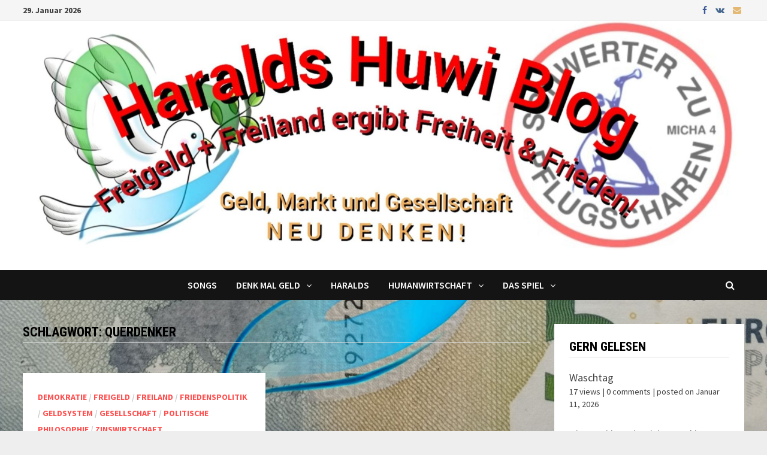

--- FILE ---
content_type: text/html; charset=UTF-8
request_url: http://haralds.bplaced.net/tag/querdenker/
body_size: 25377
content:
<!doctype html>
<html lang="de-DE">
<head>
	<meta charset="UTF-8">
	<meta name="viewport" content="width=device-width, initial-scale=1">
	<link rel="profile" href="https://gmpg.org/xfn/11">

	<title>Querdenker &#8211; Haralds</title>
<meta name='robots' content='max-image-preview:large' />
<link rel='dns-prefetch' href='//fonts.googleapis.com' />
<link rel="alternate" type="application/rss+xml" title="Haralds &raquo; Feed" href="http://haralds.bplaced.net/feed/" />
<link rel="alternate" type="application/rss+xml" title="Haralds &raquo; Kommentar-Feed" href="http://haralds.bplaced.net/comments/feed/" />
<link rel="alternate" type="application/rss+xml" title="Haralds &raquo; Querdenker Schlagwort-Feed" href="http://haralds.bplaced.net/tag/querdenker/feed/" />
<script type="text/javascript">
window._wpemojiSettings = {"baseUrl":"https:\/\/s.w.org\/images\/core\/emoji\/14.0.0\/72x72\/","ext":".png","svgUrl":"https:\/\/s.w.org\/images\/core\/emoji\/14.0.0\/svg\/","svgExt":".svg","source":{"concatemoji":"http:\/\/haralds.bplaced.net\/wp-includes\/js\/wp-emoji-release.min.js?ver=6.2"}};
/*! This file is auto-generated */
!function(e,a,t){var n,r,o,i=a.createElement("canvas"),p=i.getContext&&i.getContext("2d");function s(e,t){p.clearRect(0,0,i.width,i.height),p.fillText(e,0,0);e=i.toDataURL();return p.clearRect(0,0,i.width,i.height),p.fillText(t,0,0),e===i.toDataURL()}function c(e){var t=a.createElement("script");t.src=e,t.defer=t.type="text/javascript",a.getElementsByTagName("head")[0].appendChild(t)}for(o=Array("flag","emoji"),t.supports={everything:!0,everythingExceptFlag:!0},r=0;r<o.length;r++)t.supports[o[r]]=function(e){if(p&&p.fillText)switch(p.textBaseline="top",p.font="600 32px Arial",e){case"flag":return s("\ud83c\udff3\ufe0f\u200d\u26a7\ufe0f","\ud83c\udff3\ufe0f\u200b\u26a7\ufe0f")?!1:!s("\ud83c\uddfa\ud83c\uddf3","\ud83c\uddfa\u200b\ud83c\uddf3")&&!s("\ud83c\udff4\udb40\udc67\udb40\udc62\udb40\udc65\udb40\udc6e\udb40\udc67\udb40\udc7f","\ud83c\udff4\u200b\udb40\udc67\u200b\udb40\udc62\u200b\udb40\udc65\u200b\udb40\udc6e\u200b\udb40\udc67\u200b\udb40\udc7f");case"emoji":return!s("\ud83e\udef1\ud83c\udffb\u200d\ud83e\udef2\ud83c\udfff","\ud83e\udef1\ud83c\udffb\u200b\ud83e\udef2\ud83c\udfff")}return!1}(o[r]),t.supports.everything=t.supports.everything&&t.supports[o[r]],"flag"!==o[r]&&(t.supports.everythingExceptFlag=t.supports.everythingExceptFlag&&t.supports[o[r]]);t.supports.everythingExceptFlag=t.supports.everythingExceptFlag&&!t.supports.flag,t.DOMReady=!1,t.readyCallback=function(){t.DOMReady=!0},t.supports.everything||(n=function(){t.readyCallback()},a.addEventListener?(a.addEventListener("DOMContentLoaded",n,!1),e.addEventListener("load",n,!1)):(e.attachEvent("onload",n),a.attachEvent("onreadystatechange",function(){"complete"===a.readyState&&t.readyCallback()})),(e=t.source||{}).concatemoji?c(e.concatemoji):e.wpemoji&&e.twemoji&&(c(e.twemoji),c(e.wpemoji)))}(window,document,window._wpemojiSettings);
</script>
<style type="text/css">
img.wp-smiley,
img.emoji {
	display: inline !important;
	border: none !important;
	box-shadow: none !important;
	height: 1em !important;
	width: 1em !important;
	margin: 0 0.07em !important;
	vertical-align: -0.1em !important;
	background: none !important;
	padding: 0 !important;
}
</style>
	<link rel='stylesheet' id='fttb-style-css' href='http://haralds.bplaced.net/wp-content/plugins/float-to-top-button/css/float-to-top-button.min.css?ver=2.3.3' type='text/css' media='all' />
<link rel='stylesheet' id='wp-block-library-css' href='http://haralds.bplaced.net/wp-includes/css/dist/block-library/style.min.css?ver=6.2' type='text/css' media='all' />
<style id='wp-block-library-theme-inline-css' type='text/css'>
.wp-block-audio figcaption{color:#555;font-size:13px;text-align:center}.is-dark-theme .wp-block-audio figcaption{color:hsla(0,0%,100%,.65)}.wp-block-audio{margin:0 0 1em}.wp-block-code{border:1px solid #ccc;border-radius:4px;font-family:Menlo,Consolas,monaco,monospace;padding:.8em 1em}.wp-block-embed figcaption{color:#555;font-size:13px;text-align:center}.is-dark-theme .wp-block-embed figcaption{color:hsla(0,0%,100%,.65)}.wp-block-embed{margin:0 0 1em}.blocks-gallery-caption{color:#555;font-size:13px;text-align:center}.is-dark-theme .blocks-gallery-caption{color:hsla(0,0%,100%,.65)}.wp-block-image figcaption{color:#555;font-size:13px;text-align:center}.is-dark-theme .wp-block-image figcaption{color:hsla(0,0%,100%,.65)}.wp-block-image{margin:0 0 1em}.wp-block-pullquote{border-bottom:4px solid;border-top:4px solid;color:currentColor;margin-bottom:1.75em}.wp-block-pullquote cite,.wp-block-pullquote footer,.wp-block-pullquote__citation{color:currentColor;font-size:.8125em;font-style:normal;text-transform:uppercase}.wp-block-quote{border-left:.25em solid;margin:0 0 1.75em;padding-left:1em}.wp-block-quote cite,.wp-block-quote footer{color:currentColor;font-size:.8125em;font-style:normal;position:relative}.wp-block-quote.has-text-align-right{border-left:none;border-right:.25em solid;padding-left:0;padding-right:1em}.wp-block-quote.has-text-align-center{border:none;padding-left:0}.wp-block-quote.is-large,.wp-block-quote.is-style-large,.wp-block-quote.is-style-plain{border:none}.wp-block-search .wp-block-search__label{font-weight:700}.wp-block-search__button{border:1px solid #ccc;padding:.375em .625em}:where(.wp-block-group.has-background){padding:1.25em 2.375em}.wp-block-separator.has-css-opacity{opacity:.4}.wp-block-separator{border:none;border-bottom:2px solid;margin-left:auto;margin-right:auto}.wp-block-separator.has-alpha-channel-opacity{opacity:1}.wp-block-separator:not(.is-style-wide):not(.is-style-dots){width:100px}.wp-block-separator.has-background:not(.is-style-dots){border-bottom:none;height:1px}.wp-block-separator.has-background:not(.is-style-wide):not(.is-style-dots){height:2px}.wp-block-table{margin:0 0 1em}.wp-block-table td,.wp-block-table th{word-break:normal}.wp-block-table figcaption{color:#555;font-size:13px;text-align:center}.is-dark-theme .wp-block-table figcaption{color:hsla(0,0%,100%,.65)}.wp-block-video figcaption{color:#555;font-size:13px;text-align:center}.is-dark-theme .wp-block-video figcaption{color:hsla(0,0%,100%,.65)}.wp-block-video{margin:0 0 1em}.wp-block-template-part.has-background{margin-bottom:0;margin-top:0;padding:1.25em 2.375em}
</style>
<link rel='stylesheet' id='coblocks-frontend-css' href='http://haralds.bplaced.net/wp-content/plugins/coblocks/dist/style-coblocks-1.css?ver=3.0.3' type='text/css' media='all' />
<link rel='stylesheet' id='coblocks-extensions-css' href='http://haralds.bplaced.net/wp-content/plugins/coblocks/dist/style-coblocks-extensions.css?ver=3.0.3' type='text/css' media='all' />
<link rel='stylesheet' id='classic-theme-styles-css' href='http://haralds.bplaced.net/wp-includes/css/classic-themes.min.css?ver=6.2' type='text/css' media='all' />
<style id='global-styles-inline-css' type='text/css'>
body{--wp--preset--color--black: #000000;--wp--preset--color--cyan-bluish-gray: #abb8c3;--wp--preset--color--white: #ffffff;--wp--preset--color--pale-pink: #f78da7;--wp--preset--color--vivid-red: #cf2e2e;--wp--preset--color--luminous-vivid-orange: #ff6900;--wp--preset--color--luminous-vivid-amber: #fcb900;--wp--preset--color--light-green-cyan: #7bdcb5;--wp--preset--color--vivid-green-cyan: #00d084;--wp--preset--color--pale-cyan-blue: #8ed1fc;--wp--preset--color--vivid-cyan-blue: #0693e3;--wp--preset--color--vivid-purple: #9b51e0;--wp--preset--gradient--vivid-cyan-blue-to-vivid-purple: linear-gradient(135deg,rgba(6,147,227,1) 0%,rgb(155,81,224) 100%);--wp--preset--gradient--light-green-cyan-to-vivid-green-cyan: linear-gradient(135deg,rgb(122,220,180) 0%,rgb(0,208,130) 100%);--wp--preset--gradient--luminous-vivid-amber-to-luminous-vivid-orange: linear-gradient(135deg,rgba(252,185,0,1) 0%,rgba(255,105,0,1) 100%);--wp--preset--gradient--luminous-vivid-orange-to-vivid-red: linear-gradient(135deg,rgba(255,105,0,1) 0%,rgb(207,46,46) 100%);--wp--preset--gradient--very-light-gray-to-cyan-bluish-gray: linear-gradient(135deg,rgb(238,238,238) 0%,rgb(169,184,195) 100%);--wp--preset--gradient--cool-to-warm-spectrum: linear-gradient(135deg,rgb(74,234,220) 0%,rgb(151,120,209) 20%,rgb(207,42,186) 40%,rgb(238,44,130) 60%,rgb(251,105,98) 80%,rgb(254,248,76) 100%);--wp--preset--gradient--blush-light-purple: linear-gradient(135deg,rgb(255,206,236) 0%,rgb(152,150,240) 100%);--wp--preset--gradient--blush-bordeaux: linear-gradient(135deg,rgb(254,205,165) 0%,rgb(254,45,45) 50%,rgb(107,0,62) 100%);--wp--preset--gradient--luminous-dusk: linear-gradient(135deg,rgb(255,203,112) 0%,rgb(199,81,192) 50%,rgb(65,88,208) 100%);--wp--preset--gradient--pale-ocean: linear-gradient(135deg,rgb(255,245,203) 0%,rgb(182,227,212) 50%,rgb(51,167,181) 100%);--wp--preset--gradient--electric-grass: linear-gradient(135deg,rgb(202,248,128) 0%,rgb(113,206,126) 100%);--wp--preset--gradient--midnight: linear-gradient(135deg,rgb(2,3,129) 0%,rgb(40,116,252) 100%);--wp--preset--duotone--dark-grayscale: url('#wp-duotone-dark-grayscale');--wp--preset--duotone--grayscale: url('#wp-duotone-grayscale');--wp--preset--duotone--purple-yellow: url('#wp-duotone-purple-yellow');--wp--preset--duotone--blue-red: url('#wp-duotone-blue-red');--wp--preset--duotone--midnight: url('#wp-duotone-midnight');--wp--preset--duotone--magenta-yellow: url('#wp-duotone-magenta-yellow');--wp--preset--duotone--purple-green: url('#wp-duotone-purple-green');--wp--preset--duotone--blue-orange: url('#wp-duotone-blue-orange');--wp--preset--font-size--small: 13px;--wp--preset--font-size--medium: 20px;--wp--preset--font-size--large: 36px;--wp--preset--font-size--x-large: 42px;--wp--preset--spacing--20: 0.44rem;--wp--preset--spacing--30: 0.67rem;--wp--preset--spacing--40: 1rem;--wp--preset--spacing--50: 1.5rem;--wp--preset--spacing--60: 2.25rem;--wp--preset--spacing--70: 3.38rem;--wp--preset--spacing--80: 5.06rem;--wp--preset--shadow--natural: 6px 6px 9px rgba(0, 0, 0, 0.2);--wp--preset--shadow--deep: 12px 12px 50px rgba(0, 0, 0, 0.4);--wp--preset--shadow--sharp: 6px 6px 0px rgba(0, 0, 0, 0.2);--wp--preset--shadow--outlined: 6px 6px 0px -3px rgba(255, 255, 255, 1), 6px 6px rgba(0, 0, 0, 1);--wp--preset--shadow--crisp: 6px 6px 0px rgba(0, 0, 0, 1);}:where(.is-layout-flex){gap: 0.5em;}body .is-layout-flow > .alignleft{float: left;margin-inline-start: 0;margin-inline-end: 2em;}body .is-layout-flow > .alignright{float: right;margin-inline-start: 2em;margin-inline-end: 0;}body .is-layout-flow > .aligncenter{margin-left: auto !important;margin-right: auto !important;}body .is-layout-constrained > .alignleft{float: left;margin-inline-start: 0;margin-inline-end: 2em;}body .is-layout-constrained > .alignright{float: right;margin-inline-start: 2em;margin-inline-end: 0;}body .is-layout-constrained > .aligncenter{margin-left: auto !important;margin-right: auto !important;}body .is-layout-constrained > :where(:not(.alignleft):not(.alignright):not(.alignfull)){max-width: var(--wp--style--global--content-size);margin-left: auto !important;margin-right: auto !important;}body .is-layout-constrained > .alignwide{max-width: var(--wp--style--global--wide-size);}body .is-layout-flex{display: flex;}body .is-layout-flex{flex-wrap: wrap;align-items: center;}body .is-layout-flex > *{margin: 0;}:where(.wp-block-columns.is-layout-flex){gap: 2em;}.has-black-color{color: var(--wp--preset--color--black) !important;}.has-cyan-bluish-gray-color{color: var(--wp--preset--color--cyan-bluish-gray) !important;}.has-white-color{color: var(--wp--preset--color--white) !important;}.has-pale-pink-color{color: var(--wp--preset--color--pale-pink) !important;}.has-vivid-red-color{color: var(--wp--preset--color--vivid-red) !important;}.has-luminous-vivid-orange-color{color: var(--wp--preset--color--luminous-vivid-orange) !important;}.has-luminous-vivid-amber-color{color: var(--wp--preset--color--luminous-vivid-amber) !important;}.has-light-green-cyan-color{color: var(--wp--preset--color--light-green-cyan) !important;}.has-vivid-green-cyan-color{color: var(--wp--preset--color--vivid-green-cyan) !important;}.has-pale-cyan-blue-color{color: var(--wp--preset--color--pale-cyan-blue) !important;}.has-vivid-cyan-blue-color{color: var(--wp--preset--color--vivid-cyan-blue) !important;}.has-vivid-purple-color{color: var(--wp--preset--color--vivid-purple) !important;}.has-black-background-color{background-color: var(--wp--preset--color--black) !important;}.has-cyan-bluish-gray-background-color{background-color: var(--wp--preset--color--cyan-bluish-gray) !important;}.has-white-background-color{background-color: var(--wp--preset--color--white) !important;}.has-pale-pink-background-color{background-color: var(--wp--preset--color--pale-pink) !important;}.has-vivid-red-background-color{background-color: var(--wp--preset--color--vivid-red) !important;}.has-luminous-vivid-orange-background-color{background-color: var(--wp--preset--color--luminous-vivid-orange) !important;}.has-luminous-vivid-amber-background-color{background-color: var(--wp--preset--color--luminous-vivid-amber) !important;}.has-light-green-cyan-background-color{background-color: var(--wp--preset--color--light-green-cyan) !important;}.has-vivid-green-cyan-background-color{background-color: var(--wp--preset--color--vivid-green-cyan) !important;}.has-pale-cyan-blue-background-color{background-color: var(--wp--preset--color--pale-cyan-blue) !important;}.has-vivid-cyan-blue-background-color{background-color: var(--wp--preset--color--vivid-cyan-blue) !important;}.has-vivid-purple-background-color{background-color: var(--wp--preset--color--vivid-purple) !important;}.has-black-border-color{border-color: var(--wp--preset--color--black) !important;}.has-cyan-bluish-gray-border-color{border-color: var(--wp--preset--color--cyan-bluish-gray) !important;}.has-white-border-color{border-color: var(--wp--preset--color--white) !important;}.has-pale-pink-border-color{border-color: var(--wp--preset--color--pale-pink) !important;}.has-vivid-red-border-color{border-color: var(--wp--preset--color--vivid-red) !important;}.has-luminous-vivid-orange-border-color{border-color: var(--wp--preset--color--luminous-vivid-orange) !important;}.has-luminous-vivid-amber-border-color{border-color: var(--wp--preset--color--luminous-vivid-amber) !important;}.has-light-green-cyan-border-color{border-color: var(--wp--preset--color--light-green-cyan) !important;}.has-vivid-green-cyan-border-color{border-color: var(--wp--preset--color--vivid-green-cyan) !important;}.has-pale-cyan-blue-border-color{border-color: var(--wp--preset--color--pale-cyan-blue) !important;}.has-vivid-cyan-blue-border-color{border-color: var(--wp--preset--color--vivid-cyan-blue) !important;}.has-vivid-purple-border-color{border-color: var(--wp--preset--color--vivid-purple) !important;}.has-vivid-cyan-blue-to-vivid-purple-gradient-background{background: var(--wp--preset--gradient--vivid-cyan-blue-to-vivid-purple) !important;}.has-light-green-cyan-to-vivid-green-cyan-gradient-background{background: var(--wp--preset--gradient--light-green-cyan-to-vivid-green-cyan) !important;}.has-luminous-vivid-amber-to-luminous-vivid-orange-gradient-background{background: var(--wp--preset--gradient--luminous-vivid-amber-to-luminous-vivid-orange) !important;}.has-luminous-vivid-orange-to-vivid-red-gradient-background{background: var(--wp--preset--gradient--luminous-vivid-orange-to-vivid-red) !important;}.has-very-light-gray-to-cyan-bluish-gray-gradient-background{background: var(--wp--preset--gradient--very-light-gray-to-cyan-bluish-gray) !important;}.has-cool-to-warm-spectrum-gradient-background{background: var(--wp--preset--gradient--cool-to-warm-spectrum) !important;}.has-blush-light-purple-gradient-background{background: var(--wp--preset--gradient--blush-light-purple) !important;}.has-blush-bordeaux-gradient-background{background: var(--wp--preset--gradient--blush-bordeaux) !important;}.has-luminous-dusk-gradient-background{background: var(--wp--preset--gradient--luminous-dusk) !important;}.has-pale-ocean-gradient-background{background: var(--wp--preset--gradient--pale-ocean) !important;}.has-electric-grass-gradient-background{background: var(--wp--preset--gradient--electric-grass) !important;}.has-midnight-gradient-background{background: var(--wp--preset--gradient--midnight) !important;}.has-small-font-size{font-size: var(--wp--preset--font-size--small) !important;}.has-medium-font-size{font-size: var(--wp--preset--font-size--medium) !important;}.has-large-font-size{font-size: var(--wp--preset--font-size--large) !important;}.has-x-large-font-size{font-size: var(--wp--preset--font-size--x-large) !important;}
.wp-block-navigation a:where(:not(.wp-element-button)){color: inherit;}
:where(.wp-block-columns.is-layout-flex){gap: 2em;}
.wp-block-pullquote{font-size: 1.5em;line-height: 1.6;}
</style>
<link rel='stylesheet' id='encyclopedia-css' href='http://haralds.bplaced.net/wp-content/plugins/encyclopedia-lexicon-glossary-wiki-dictionary/assets/css/encyclopedia.css?ver=6.2' type='text/css' media='all' />
<link rel='stylesheet' id='encyclopedia-tooltips-css' href='http://haralds.bplaced.net/wp-content/plugins/encyclopedia-lexicon-glossary-wiki-dictionary/assets/css/tooltips.css?ver=6.2' type='text/css' media='all' />
<link rel='stylesheet' id='audioigniter-css' href='http://haralds.bplaced.net/wp-content/plugins/audioigniter/player/build/style.css?ver=2.0.2' type='text/css' media='all' />
<link rel='stylesheet' id='wp-components-css' href='http://haralds.bplaced.net/wp-includes/css/dist/components/style.min.css?ver=6.2' type='text/css' media='all' />
<link rel='stylesheet' id='godaddy-styles-css' href='http://haralds.bplaced.net/wp-content/plugins/coblocks/includes/Dependencies/GoDaddy/Styles/build/latest.css?ver=2.0.2' type='text/css' media='all' />
<link rel='stylesheet' id='wordpress-popular-posts-css-css' href='http://haralds.bplaced.net/wp-content/plugins/wordpress-popular-posts/assets/css/wpp.css?ver=5.0.2' type='text/css' media='all' />
<link rel='stylesheet' id='font-awesome-css' href='http://haralds.bplaced.net/wp-content/themes/bam/assets/css/font-awesome.min.css?ver=4.7.0' type='text/css' media='all' />
<link rel='stylesheet' id='bam-style-css' href='http://haralds.bplaced.net/wp-content/themes/bam/style.css?ver=6.2' type='text/css' media='all' />
<link rel='stylesheet' id='bam-google-fonts-css' href='https://fonts.googleapis.com/css?family=Source+Sans+Pro%3A100%2C200%2C300%2C400%2C500%2C600%2C700%2C800%2C900%2C100i%2C200i%2C300i%2C400i%2C500i%2C600i%2C700i%2C800i%2C900i|Roboto+Condensed%3A100%2C200%2C300%2C400%2C500%2C600%2C700%2C800%2C900%2C100i%2C200i%2C300i%2C400i%2C500i%2C600i%2C700i%2C800i%2C900i%26subset%3Dlatin' type='text/css' media='all' />
<link rel='stylesheet' id='adswscCSS-css' href='http://haralds.bplaced.net/wp-content/plugins/ads-wp-site-count/css/styles.css?ver=6.2' type='text/css' media='all' />
<script type='text/javascript' src='http://haralds.bplaced.net/wp-includes/js/jquery/jquery.min.js?ver=3.6.3' id='jquery-core-js'></script>
<script type='text/javascript' src='http://haralds.bplaced.net/wp-includes/js/jquery/jquery-migrate.min.js?ver=3.4.0' id='jquery-migrate-js'></script>
<script type='text/javascript' id='wpp-js-js-extra'>
/* <![CDATA[ */
var wpp_params = {"sampling_active":"0","sampling_rate":"100","ajax_url":"http:\/\/haralds.bplaced.net\/wp-json\/wordpress-popular-posts\/v1\/popular-posts","ID":"","token":"2d9dd52797","debug":""};
/* ]]> */
</script>
<script type='text/javascript' src='http://haralds.bplaced.net/wp-content/plugins/wordpress-popular-posts/assets/js/wpp-5.0.0.min.js?ver=5.0.2' id='wpp-js-js'></script>
<link rel="https://api.w.org/" href="http://haralds.bplaced.net/wp-json/" /><link rel="alternate" type="application/json" href="http://haralds.bplaced.net/wp-json/wp/v2/tags/226" /><link rel="EditURI" type="application/rsd+xml" title="RSD" href="http://haralds.bplaced.net/xmlrpc.php?rsd" />
<link rel="wlwmanifest" type="application/wlwmanifest+xml" href="http://haralds.bplaced.net/wp-includes/wlwmanifest.xml" />
<meta name="generator" content="WordPress 6.2" />
<!-- Analytics by WP Statistics v14.0.2 - https://wp-statistics.com/ -->
		<style type="text/css">
					.site-title,
			.site-description {
				position: absolute;
				clip: rect(1px, 1px, 1px, 1px);
				display: none;
			}
				</style>
		<style type="text/css" id="custom-background-css">
body.custom-background { background-image: url("http://haralds.bplaced.net/wp-content/uploads/2023/05/Polish_20221015_114611337-1-scaled.jpg"); background-position: left top; background-size: cover; background-repeat: no-repeat; background-attachment: fixed; }
</style>
	<link rel="icon" href="http://haralds.bplaced.net/wp-content/uploads/2023/05/cropped-Huwi-blog-1-32x32.jpg" sizes="32x32" />
<link rel="icon" href="http://haralds.bplaced.net/wp-content/uploads/2023/05/cropped-Huwi-blog-1-192x192.jpg" sizes="192x192" />
<link rel="apple-touch-icon" href="http://haralds.bplaced.net/wp-content/uploads/2023/05/cropped-Huwi-blog-1-180x180.jpg" />
<meta name="msapplication-TileImage" content="http://haralds.bplaced.net/wp-content/uploads/2023/05/cropped-Huwi-blog-1-270x270.jpg" />

		<style type="text/css" id="theme-custom-css">
			/* Color CSS */
                    .page-content a:hover,
                    .entry-content a:hover {
                        color: #00aeef;
                    }
                
                    body.boxed-layout.custom-background,
                    body.boxed-layout {
                        background-color: #dddddd;
                    }
                
                    body.boxed-layout.custom-background.separate-containers,
                    body.boxed-layout.separate-containers {
                        background-color: #dddddd;
                    }
                
                    body.wide-layout.custom-background.separate-containers,
                    body.wide-layout.separate-containers {
                        background-color: #eeeeee;
                    }
                /* Header CSS */
                        .site-header.default-style #site-header-inner {
                            padding-top: 3px;
                        }
                    
                        .site-header.default-style #site-header-inner {
                            padding-bottom: 3px;
                        }		</style>

	</head>

<body class="archive tag tag-querdenker tag-226 custom-background hfeed wide-layout right-sidebar separate-containers">

<svg xmlns="http://www.w3.org/2000/svg" viewBox="0 0 0 0" width="0" height="0" focusable="false" role="none" style="visibility: hidden; position: absolute; left: -9999px; overflow: hidden;" ><defs><filter id="wp-duotone-dark-grayscale"><feColorMatrix color-interpolation-filters="sRGB" type="matrix" values=" .299 .587 .114 0 0 .299 .587 .114 0 0 .299 .587 .114 0 0 .299 .587 .114 0 0 " /><feComponentTransfer color-interpolation-filters="sRGB" ><feFuncR type="table" tableValues="0 0.49803921568627" /><feFuncG type="table" tableValues="0 0.49803921568627" /><feFuncB type="table" tableValues="0 0.49803921568627" /><feFuncA type="table" tableValues="1 1" /></feComponentTransfer><feComposite in2="SourceGraphic" operator="in" /></filter></defs></svg><svg xmlns="http://www.w3.org/2000/svg" viewBox="0 0 0 0" width="0" height="0" focusable="false" role="none" style="visibility: hidden; position: absolute; left: -9999px; overflow: hidden;" ><defs><filter id="wp-duotone-grayscale"><feColorMatrix color-interpolation-filters="sRGB" type="matrix" values=" .299 .587 .114 0 0 .299 .587 .114 0 0 .299 .587 .114 0 0 .299 .587 .114 0 0 " /><feComponentTransfer color-interpolation-filters="sRGB" ><feFuncR type="table" tableValues="0 1" /><feFuncG type="table" tableValues="0 1" /><feFuncB type="table" tableValues="0 1" /><feFuncA type="table" tableValues="1 1" /></feComponentTransfer><feComposite in2="SourceGraphic" operator="in" /></filter></defs></svg><svg xmlns="http://www.w3.org/2000/svg" viewBox="0 0 0 0" width="0" height="0" focusable="false" role="none" style="visibility: hidden; position: absolute; left: -9999px; overflow: hidden;" ><defs><filter id="wp-duotone-purple-yellow"><feColorMatrix color-interpolation-filters="sRGB" type="matrix" values=" .299 .587 .114 0 0 .299 .587 .114 0 0 .299 .587 .114 0 0 .299 .587 .114 0 0 " /><feComponentTransfer color-interpolation-filters="sRGB" ><feFuncR type="table" tableValues="0.54901960784314 0.98823529411765" /><feFuncG type="table" tableValues="0 1" /><feFuncB type="table" tableValues="0.71764705882353 0.25490196078431" /><feFuncA type="table" tableValues="1 1" /></feComponentTransfer><feComposite in2="SourceGraphic" operator="in" /></filter></defs></svg><svg xmlns="http://www.w3.org/2000/svg" viewBox="0 0 0 0" width="0" height="0" focusable="false" role="none" style="visibility: hidden; position: absolute; left: -9999px; overflow: hidden;" ><defs><filter id="wp-duotone-blue-red"><feColorMatrix color-interpolation-filters="sRGB" type="matrix" values=" .299 .587 .114 0 0 .299 .587 .114 0 0 .299 .587 .114 0 0 .299 .587 .114 0 0 " /><feComponentTransfer color-interpolation-filters="sRGB" ><feFuncR type="table" tableValues="0 1" /><feFuncG type="table" tableValues="0 0.27843137254902" /><feFuncB type="table" tableValues="0.5921568627451 0.27843137254902" /><feFuncA type="table" tableValues="1 1" /></feComponentTransfer><feComposite in2="SourceGraphic" operator="in" /></filter></defs></svg><svg xmlns="http://www.w3.org/2000/svg" viewBox="0 0 0 0" width="0" height="0" focusable="false" role="none" style="visibility: hidden; position: absolute; left: -9999px; overflow: hidden;" ><defs><filter id="wp-duotone-midnight"><feColorMatrix color-interpolation-filters="sRGB" type="matrix" values=" .299 .587 .114 0 0 .299 .587 .114 0 0 .299 .587 .114 0 0 .299 .587 .114 0 0 " /><feComponentTransfer color-interpolation-filters="sRGB" ><feFuncR type="table" tableValues="0 0" /><feFuncG type="table" tableValues="0 0.64705882352941" /><feFuncB type="table" tableValues="0 1" /><feFuncA type="table" tableValues="1 1" /></feComponentTransfer><feComposite in2="SourceGraphic" operator="in" /></filter></defs></svg><svg xmlns="http://www.w3.org/2000/svg" viewBox="0 0 0 0" width="0" height="0" focusable="false" role="none" style="visibility: hidden; position: absolute; left: -9999px; overflow: hidden;" ><defs><filter id="wp-duotone-magenta-yellow"><feColorMatrix color-interpolation-filters="sRGB" type="matrix" values=" .299 .587 .114 0 0 .299 .587 .114 0 0 .299 .587 .114 0 0 .299 .587 .114 0 0 " /><feComponentTransfer color-interpolation-filters="sRGB" ><feFuncR type="table" tableValues="0.78039215686275 1" /><feFuncG type="table" tableValues="0 0.94901960784314" /><feFuncB type="table" tableValues="0.35294117647059 0.47058823529412" /><feFuncA type="table" tableValues="1 1" /></feComponentTransfer><feComposite in2="SourceGraphic" operator="in" /></filter></defs></svg><svg xmlns="http://www.w3.org/2000/svg" viewBox="0 0 0 0" width="0" height="0" focusable="false" role="none" style="visibility: hidden; position: absolute; left: -9999px; overflow: hidden;" ><defs><filter id="wp-duotone-purple-green"><feColorMatrix color-interpolation-filters="sRGB" type="matrix" values=" .299 .587 .114 0 0 .299 .587 .114 0 0 .299 .587 .114 0 0 .299 .587 .114 0 0 " /><feComponentTransfer color-interpolation-filters="sRGB" ><feFuncR type="table" tableValues="0.65098039215686 0.40392156862745" /><feFuncG type="table" tableValues="0 1" /><feFuncB type="table" tableValues="0.44705882352941 0.4" /><feFuncA type="table" tableValues="1 1" /></feComponentTransfer><feComposite in2="SourceGraphic" operator="in" /></filter></defs></svg><svg xmlns="http://www.w3.org/2000/svg" viewBox="0 0 0 0" width="0" height="0" focusable="false" role="none" style="visibility: hidden; position: absolute; left: -9999px; overflow: hidden;" ><defs><filter id="wp-duotone-blue-orange"><feColorMatrix color-interpolation-filters="sRGB" type="matrix" values=" .299 .587 .114 0 0 .299 .587 .114 0 0 .299 .587 .114 0 0 .299 .587 .114 0 0 " /><feComponentTransfer color-interpolation-filters="sRGB" ><feFuncR type="table" tableValues="0.098039215686275 1" /><feFuncG type="table" tableValues="0 0.66274509803922" /><feFuncB type="table" tableValues="0.84705882352941 0.41960784313725" /><feFuncA type="table" tableValues="1 1" /></feComponentTransfer><feComposite in2="SourceGraphic" operator="in" /></filter></defs></svg>

<div id="page" class="site">
	<a class="skip-link screen-reader-text" href="#content">Zum Inhalt springen</a>

	
<div id="topbar" class="bam-topbar clearfix">

    <div class="container">

                    <span class="bam-date">29. Januar 2026</span>
        
        
        
<div class="bam-topbar-social colored">

    
        
                    <span class="bam-social-icon">
                                    <a href="https://www.facebook.com/HuwiNews" class="bam-social-link facebook" target="_blank" title="Facebook">
                        <i class="fa fa-facebook"></i>
                    </a>
                            </span>
                
    
        
                
    
        
                
    
        
                
    
        
                
    
        
                
    
        
                
    
        
                
    
        
                    <span class="bam-social-icon">
                                    <a href="https://vk.com/id311088834" class="bam-social-link vk" target="_blank" title="VK">
                        <i class="fa fa-vk"></i>
                    </a>
                            </span>
                
    
        
                
    
        
                
    
        
                
    
        
                
    
        
                
    
        
                
    
        
                
    
        
                
    
        
                    <span class="bam-social-icon">
                                    <a href="mailto:haraldsblog@web.de" class="bam-social-link email" target="_self" title="E-Mail">
                        <i class="fa fa-envelope"></i>
                    </a>
                            </span>
                
    
</div><!-- .bam-social-media -->
    </div>

</div>
	


<header id="masthead" class="site-header default-style">

    
    
<div class="th-header-image clearfix"><a href="http://haralds.bplaced.net/" title="Haralds" rel="home"><img src="http://haralds.bplaced.net/wp-content/uploads/2023/05/cropped-Polish_20230516_163751660-scaled-1.jpg" height="598" width="2000" alt="" /></a></div>
<div id="site-header-inner" class="clearfix container center-logo">

    <div class="site-branding">
    <div class="site-branding-inner">

        
        <div class="site-branding-text">
                            <p class="site-title"><a href="http://haralds.bplaced.net/" rel="home">Haralds</a></p>
                                <p class="site-description">Mensch, Christ, Akrat</p>
                    </div><!-- .site-branding-text -->

    </div><!-- .site-branding-inner -->
</div><!-- .site-branding -->
        
</div><!-- #site-header-inner -->



<nav id="site-navigation" class="main-navigation">

    <div id="site-navigation-inner" class="container align-center show-search">
        
        <div id="primary-menu" class="menu"><ul>
<li class="page_item page-item-23353"><a href="http://haralds.bplaced.net/songs-fuer-humanwirtschaft/">Songs</a></li>
<li class="page_item page-item-21643 page_item_has_children"><a href="http://haralds.bplaced.net/denk-mal-geld/">Denk mal Geld</a>
<ul class='children'>
	<li class="page_item page-item-21683"><a href="http://haralds.bplaced.net/denk-mal-geld/der-plan-2/">Der Plan</a></li>
	<li class="page_item page-item-21685 page_item_has_children"><a href="http://haralds.bplaced.net/denk-mal-geld/die-idee-2/">Die Idee</a>
	<ul class='children'>
		<li class="page_item page-item-21687"><a href="http://haralds.bplaced.net/denk-mal-geld/die-idee-2/das-basiseinkommen/">Das Basiseinkommen</a></li>
		<li class="page_item page-item-21689"><a href="http://haralds.bplaced.net/denk-mal-geld/die-idee-2/denk-mal-geld/">Das Geld</a></li>
		<li class="page_item page-item-21698"><a href="http://haralds.bplaced.net/denk-mal-geld/die-idee-2/der-markt/">Der Markt</a></li>
	</ul>
</li>
</ul>
</li>
<li class="page_item page-item-21641"><a href="http://haralds.bplaced.net/haralds-huwi-blog/">Haralds</a></li>
<li class="page_item page-item-21645 page_item_has_children"><a href="http://haralds.bplaced.net/humanwirtschaft/">Humanwirtschaft</a>
<ul class='children'>
	<li class="page_item page-item-21715"><a href="http://haralds.bplaced.net/humanwirtschaft/familienpolitik/">Familienpolitik</a></li>
	<li class="page_item page-item-21811"><a href="http://haralds.bplaced.net/humanwirtschaft/grundeinkommen/">Grundeinkommen</a></li>
	<li class="page_item page-item-21713"><a href="http://haralds.bplaced.net/humanwirtschaft/sozialpolitik/">Sozialpolitik</a></li>
	<li class="page_item page-item-21711"><a href="http://haralds.bplaced.net/humanwirtschaft/steuergesetzgebung/">Steuergesetzgebung</a></li>
	<li class="page_item page-item-21728"><a href="http://haralds.bplaced.net/humanwirtschaft/wertekonsenz/">Wertekonsenz</a></li>
</ul>
</li>
<li class="page_item page-item-22067 page_item_has_children"><a href="http://haralds.bplaced.net/vorwort/">DAS SPIEL</a>
<ul class='children'>
	<li class="page_item page-item-22070"><a href="http://haralds.bplaced.net/vorwort/das-vorspiel/">Das Vorspiel</a></li>
	<li class="page_item page-item-22093"><a href="http://haralds.bplaced.net/vorwort/die-spielfelder/">Die &#8220;Amts&#8221;spielfelder</a></li>
	<li class="page_item page-item-22091"><a href="http://haralds.bplaced.net/vorwort/lets-go-das-spiel-beginnt/">Lets go &#8211; das Spiel beginnt</a></li>
	<li class="page_item page-item-22107"><a href="http://haralds.bplaced.net/vorwort/spielzubehoer/">Spielzubehör</a></li>
	<li class="page_item page-item-22100"><a href="http://haralds.bplaced.net/vorwort/weitere-felder/">Weitere Felder</a></li>
	<li class="page_item page-item-22063"><a href="http://haralds.bplaced.net/vorwort/das-spiel/">Die Spielidee</a></li>
	<li class="page_item page-item-22169"><a href="http://haralds.bplaced.net/vorwort/weitere-spielregeln/">weitere Spielregeln</a></li>
</ul>
</li>
</ul></div>
<div class="bam-search-button-icon">
    <i class="fa fa-search" aria-hidden="true"></i>
</div>
<div class="bam-search-box-container">
    <div class="bam-search-box">
        <form role="search" method="get" class="search-form" action="http://haralds.bplaced.net/">
				<label>
					<span class="screen-reader-text">Suche nach:</span>
					<input type="search" class="search-field" placeholder="Suche &hellip;" value="" name="s" />
				</label>
				<input type="submit" class="search-submit" value="Suche" />
			</form>    </div><!-- th-search-box -->
</div><!-- .th-search-box-container -->

        <button class="menu-toggle" aria-controls="primary-menu" aria-expanded="false"><i class="fa fa-bars"></i>Menü</button>
        
    </div><!-- .container -->
    
</nav><!-- #site-navigation -->
<div class="mobile-dropdown">
    <nav class="mobile-navigation">
        <div id="primary-menu" class="menu"><ul>
<li class="page_item page-item-23353"><a href="http://haralds.bplaced.net/songs-fuer-humanwirtschaft/">Songs</a></li>
<li class="page_item page-item-21643 page_item_has_children"><a href="http://haralds.bplaced.net/denk-mal-geld/">Denk mal Geld</a>
<ul class='children'>
	<li class="page_item page-item-21683"><a href="http://haralds.bplaced.net/denk-mal-geld/der-plan-2/">Der Plan</a></li>
	<li class="page_item page-item-21685 page_item_has_children"><a href="http://haralds.bplaced.net/denk-mal-geld/die-idee-2/">Die Idee</a>
	<ul class='children'>
		<li class="page_item page-item-21687"><a href="http://haralds.bplaced.net/denk-mal-geld/die-idee-2/das-basiseinkommen/">Das Basiseinkommen</a></li>
		<li class="page_item page-item-21689"><a href="http://haralds.bplaced.net/denk-mal-geld/die-idee-2/denk-mal-geld/">Das Geld</a></li>
		<li class="page_item page-item-21698"><a href="http://haralds.bplaced.net/denk-mal-geld/die-idee-2/der-markt/">Der Markt</a></li>
	</ul>
</li>
</ul>
</li>
<li class="page_item page-item-21641"><a href="http://haralds.bplaced.net/haralds-huwi-blog/">Haralds</a></li>
<li class="page_item page-item-21645 page_item_has_children"><a href="http://haralds.bplaced.net/humanwirtschaft/">Humanwirtschaft</a>
<ul class='children'>
	<li class="page_item page-item-21715"><a href="http://haralds.bplaced.net/humanwirtschaft/familienpolitik/">Familienpolitik</a></li>
	<li class="page_item page-item-21811"><a href="http://haralds.bplaced.net/humanwirtschaft/grundeinkommen/">Grundeinkommen</a></li>
	<li class="page_item page-item-21713"><a href="http://haralds.bplaced.net/humanwirtschaft/sozialpolitik/">Sozialpolitik</a></li>
	<li class="page_item page-item-21711"><a href="http://haralds.bplaced.net/humanwirtschaft/steuergesetzgebung/">Steuergesetzgebung</a></li>
	<li class="page_item page-item-21728"><a href="http://haralds.bplaced.net/humanwirtschaft/wertekonsenz/">Wertekonsenz</a></li>
</ul>
</li>
<li class="page_item page-item-22067 page_item_has_children"><a href="http://haralds.bplaced.net/vorwort/">DAS SPIEL</a>
<ul class='children'>
	<li class="page_item page-item-22070"><a href="http://haralds.bplaced.net/vorwort/das-vorspiel/">Das Vorspiel</a></li>
	<li class="page_item page-item-22093"><a href="http://haralds.bplaced.net/vorwort/die-spielfelder/">Die &#8220;Amts&#8221;spielfelder</a></li>
	<li class="page_item page-item-22091"><a href="http://haralds.bplaced.net/vorwort/lets-go-das-spiel-beginnt/">Lets go &#8211; das Spiel beginnt</a></li>
	<li class="page_item page-item-22107"><a href="http://haralds.bplaced.net/vorwort/spielzubehoer/">Spielzubehör</a></li>
	<li class="page_item page-item-22100"><a href="http://haralds.bplaced.net/vorwort/weitere-felder/">Weitere Felder</a></li>
	<li class="page_item page-item-22063"><a href="http://haralds.bplaced.net/vorwort/das-spiel/">Die Spielidee</a></li>
	<li class="page_item page-item-22169"><a href="http://haralds.bplaced.net/vorwort/weitere-spielregeln/">weitere Spielregeln</a></li>
</ul>
</li>
</ul></div>
    </nav>
</div>

    
    			<div class="bam-header-bg"></div>
         
</header><!-- #masthead -->


	
	<div id="content" class="site-content">
		<div class="container">

	
	<div id="primary" class="content-area">

		
		<main id="main" class="site-main">

			
				<header class="page-header">
					<h1 class="page-title">Schlagwort: <span>Querdenker</span></h1>				</header><!-- .page-header -->

					
			
			<div id="blog-entries" class="blog-wrap clearfix grid-style th-grid-2">

				
				
				
					
					

<article id="post-20819" class="bam-entry clearfix grid-entry th-col-1 post-20819 post type-post status-publish format-standard hentry category-demokratie category-freigeld category-freiland category-friedenspolitik category-geldsystem category-gesellschaft category-politische-philosophie category-zinswirtschaft tag-davos tag-frieden tag-geldstroeme tag-grossmacht tag-herrschaft tag-herschaftslosigkeit tag-humanwirtschaft tag-kalter-krieg tag-linke tag-linksruck tag-politik tag-querdenker tag-querfront tag-rechte tag-rechts-mitte-links tag-rechtsrutsch tag-reformen tag-welt">

	
	<div class="blog-entry-inner clearfix">

		
		<div class="blog-entry-content">

			<div class="category-list">
				<span class="cat-links"><a href="http://haralds.bplaced.net/category/demokratie/" rel="category tag">Demokratie</a> / <a href="http://haralds.bplaced.net/category/freigeld/" rel="category tag">Freigeld</a> / <a href="http://haralds.bplaced.net/category/freiland/" rel="category tag">Freiland</a> / <a href="http://haralds.bplaced.net/category/friedenspolitik/" rel="category tag">Friedenspolitik</a> / <a href="http://haralds.bplaced.net/category/geldsystem/" rel="category tag">Geldsystem</a> / <a href="http://haralds.bplaced.net/category/gesellschaft/" rel="category tag">Gesellschaft</a> / <a href="http://haralds.bplaced.net/category/politische-philosophie/" rel="category tag">politische Philosophie</a> / <a href="http://haralds.bplaced.net/category/zinswirtschaft/" rel="category tag">Zinswirtschaft</a></span>			</div><!-- .category-list -->

			<header class="entry-header">
				<h2 class="entry-title"><a href="http://haralds.bplaced.net/paradigmenwechsel-aus-links-wird-rechts/" rel="bookmark">Paradigmenwechsel &#8211; aus LINKS wird RECHTS</a></h2>					<div class="entry-meta">
						<span class="byline"> <i class="fa fa-user"></i>von <span class="author vcard"><a class="url fn n" href="http://haralds.bplaced.net/author/harald/">Harald</a></span></span><span class="posted-on"><i class="fa fa-clock-o"></i><a href="http://haralds.bplaced.net/paradigmenwechsel-aus-links-wird-rechts/" rel="bookmark"><time class="entry-date published updated" datetime="2023-03-07T08:41:51+01:00">7. März 2023</time></a></span>					</div><!-- .entry-meta -->
							</header><!-- .entry-header -->

			
			<div class="entry-summary">
				<p>vor zig Jahren herrschte in der Politik ein klares Bild. Bei jeder Partei wusste man sofort, woran man war. Es gab da klare Grenzen zwischen &hellip; </p>
					<div class="entry-readmore">
						<a href="http://haralds.bplaced.net/paradigmenwechsel-aus-links-wird-rechts/" class="bam-readmore">Weiterlesen</a>
					</div>
							</div><!-- .entry-summary -->

			
			<footer class="entry-footer">
							</footer><!-- .entry-footer -->

		</div><!-- .blog-entry-content -->

	</div><!-- .blog-entry-inner -->

</article><!-- #post-20819 -->

					
				
			</div><!-- #blog-entries -->

			
			
		</main><!-- #main -->

		
	</div><!-- #primary -->

	


<aside id="secondary" class="widget-area">

	
	
<section id="wpp-2" class="widget popular-posts">
<h4 class="widget-title">gern gelesen</h4><!-- cached -->
<!-- WordPress Popular Posts -->

<ul class="wpp-list">
<li>
<a href="http://haralds.bplaced.net/waschtag/" class="wpp-post-title" target="_self">Waschtag</a>
 <span class="wpp-meta post-stats"><span class="wpp-views">17 views</span> | <span class="wpp-comments">0 comments</span> | <span class="wpp-date">posted on Januar 11, 2026</span></span>
</li>
<li>
<a href="http://haralds.bplaced.net/die-stasi-ist-privatisiert/" class="wpp-post-title" target="_self">Die Stasi ist privatisiert und im vereinten Deutschland angekommen</a>
 <span class="wpp-meta post-stats"><span class="wpp-views">10 views</span> | <span class="wpp-comments">0 comments</span> | <span class="wpp-date">posted on Januar 8, 2026</span></span>
</li>
<li>
<a href="http://haralds.bplaced.net/herz-und-hand-hymne-der-humanwirtschaft/" class="wpp-post-title" target="_self">Herz und Hand  (Hymne der Humanwirtschaft)</a>
 <span class="wpp-meta post-stats"><span class="wpp-views">6 views</span> | <span class="wpp-comments">0 comments</span> | <span class="wpp-date">posted on Januar 1, 2026</span></span>
</li>
<li>
<a href="http://haralds.bplaced.net/sei-ungehorsam/" class="wpp-post-title" target="_self">Sei Ungehorsam</a>
 <span class="wpp-meta post-stats"><span class="wpp-views">6 views</span> | <span class="wpp-comments">0 comments</span> | <span class="wpp-date">posted on Januar 17, 2026</span></span>
</li>
<li>
<a href="http://haralds.bplaced.net/nein-zum-wehrdienst/" class="wpp-post-title" target="_self">Nein zum Wehrdienst</a>
 <span class="wpp-meta post-stats"><span class="wpp-views">6 views</span> | <span class="wpp-comments">0 comments</span> | <span class="wpp-date">posted on Januar 11, 2026</span></span>
</li>
<li>
<a href="http://haralds.bplaced.net/regenbogenlied/" class="wpp-post-title" target="_self">Regenbogenlied</a>
 <span class="wpp-meta post-stats"><span class="wpp-views">4 views</span> | <span class="wpp-comments">0 comments</span> | <span class="wpp-date">posted on Januar 15, 2026</span></span>
</li>
<li>
<a href="http://haralds.bplaced.net/hurra-wehrpflicht-mehr-leichen-fuer-den-naechsten-krieg/" class="wpp-post-title" target="_self">Hurra Wehrpflicht &#8211; mehr Leichen für den nächsten Krieg!</a>
 <span class="wpp-meta post-stats"><span class="wpp-views">4 views</span> | <span class="wpp-comments">0 comments</span> | <span class="wpp-date">posted on November 14, 2025</span></span>
</li>
<li>
<a href="http://haralds.bplaced.net/quo-vadis-gruene/" class="wpp-post-title" target="_self">quo vadis Grüne</a>
 <span class="wpp-meta post-stats"><span class="wpp-views">4 views</span> | <span class="wpp-comments">0 comments</span> | <span class="wpp-date">posted on April 6, 2022</span></span>
</li>
<li>
<a href="http://haralds.bplaced.net/liebe-mit-freiheit/" class="wpp-post-title" target="_self">Liebe mit Freiheit</a>
 <span class="wpp-meta post-stats"><span class="wpp-views">4 views</span> | <span class="wpp-comments">0 comments</span> | <span class="wpp-date">posted on Januar 7, 2026</span></span>
</li>
<li>
<a href="http://haralds.bplaced.net/bundesarbeitsministerin-stellt-arbeitnehmerrechte-in-frage/" class="wpp-post-title" target="_self">Bundesarbeitsministerin stellt Arbeitnehmerrechte in Frage</a>
 <span class="wpp-meta post-stats"><span class="wpp-views">4 views</span> | <span class="wpp-comments">0 comments</span> | <span class="wpp-date">posted on Dezember 6, 2016</span></span>
</li>
<li>
<a href="http://haralds.bplaced.net/ehrlich-intelligent-und-staatsglaeubig/" class="wpp-post-title" target="_self">Ehrlich, Intelligent und Staatsgläubig</a>
 <span class="wpp-meta post-stats"><span class="wpp-views">4 views</span> | <span class="wpp-comments">0 comments</span> | <span class="wpp-date">posted on Dezember 29, 2025</span></span>
</li>
<li>
<a href="http://haralds.bplaced.net/zum-menschsein-wir-geboren/" class="wpp-post-title" target="_self">Zum Menschsein wir geboren</a>
 <span class="wpp-meta post-stats"><span class="wpp-views">3 views</span> | <span class="wpp-comments">0 comments</span> | <span class="wpp-date">posted on Oktober 24, 2025</span></span>
</li>
<li>
<a href="http://haralds.bplaced.net/erschaffen-fuer-den-garten-eden/" class="wpp-post-title" target="_self">Erschaffen für den Garten Eden</a>
 <span class="wpp-meta post-stats"><span class="wpp-views">3 views</span> | <span class="wpp-comments">0 comments</span> | <span class="wpp-date">posted on Dezember 31, 2025</span></span>
</li>
<li>
<a href="http://haralds.bplaced.net/der-gute-sein/" class="wpp-post-title" target="_self">Der Gute sein</a>
 <span class="wpp-meta post-stats"><span class="wpp-views">3 views</span> | <span class="wpp-comments">0 comments</span> | <span class="wpp-date">posted on Januar 3, 2026</span></span>
</li>
<li>
<a href="http://haralds.bplaced.net/geweihte-nacht/" class="wpp-post-title" target="_self">Geweihte Nacht</a>
 <span class="wpp-meta post-stats"><span class="wpp-views">3 views</span> | <span class="wpp-comments">0 comments</span> | <span class="wpp-date">posted on Dezember 24, 2025</span></span>
</li>
<li>
<a href="http://haralds.bplaced.net/ist-unsere-demokratie-schon-eine-volksdemokratie/" class="wpp-post-title" target="_self">Ist unsere Demokratie schon eine Volksdemokratie?</a>
 <span class="wpp-meta post-stats"><span class="wpp-views">3 views</span> | <span class="wpp-comments">0 comments</span> | <span class="wpp-date">posted on Oktober 10, 2025</span></span>
</li>
<li>
<a href="http://haralds.bplaced.net/soldatenlied/" class="wpp-post-title" target="_self">Soldatenlied</a>
 <span class="wpp-meta post-stats"><span class="wpp-views">3 views</span> | <span class="wpp-comments">0 comments</span> | <span class="wpp-date">posted on Januar 19, 2026</span></span>
</li>
<li>
<a href="http://haralds.bplaced.net/der-osten-ist-blau/" class="wpp-post-title" target="_self">Der Osten ist blau ?</a>
 <span class="wpp-meta post-stats"><span class="wpp-views">3 views</span> | <span class="wpp-comments">0 comments</span> | <span class="wpp-date">posted on September 29, 2021</span></span>
</li>
<li>
<a href="http://haralds.bplaced.net/freiwirtschaft-und-grundeinkommen/" class="wpp-post-title" target="_self">Freiwirtschaft und Grundeinkommen</a>
 <span class="wpp-meta post-stats"><span class="wpp-views">3 views</span> | <span class="wpp-comments">0 comments</span> | <span class="wpp-date">posted on Januar 25, 2022</span></span>
</li>
<li>
<a href="http://haralds.bplaced.net/wer-killt-den-millionaer/" class="wpp-post-title" target="_self">Wer killt den Millionär?</a>
 <span class="wpp-meta post-stats"><span class="wpp-views">3 views</span> | <span class="wpp-comments">0 comments</span> | <span class="wpp-date">posted on Juni 12, 2025</span></span>
</li>
</ul>

</section>
<section id="block-2" class="widget widget_block widget_search"><form role="search" method="get" action="http://haralds.bplaced.net/" class="wp-block-search__button-outside wp-block-search__text-button wp-block-search"><label for="wp-block-search__input-1" class="wp-block-search__label" >Suchen</label><div class="wp-block-search__inside-wrapper " ><input type="search" id="wp-block-search__input-1" class="wp-block-search__input" name="s" value="" placeholder=""  required /><button type="submit" class="wp-block-search__button wp-element-button"  >Suchen</button></div></form></section><section id="archives-2" class="widget widget_archive"><h4 class="widget-title">Archive</h4>		<label class="screen-reader-text" for="archives-dropdown-2">Archive</label>
		<select id="archives-dropdown-2" name="archive-dropdown">
			
			<option value="">Monat auswählen</option>
				<option value='http://haralds.bplaced.net/2026/01/'> Januar 2026 &nbsp;(13)</option>
	<option value='http://haralds.bplaced.net/2025/12/'> Dezember 2025 &nbsp;(9)</option>
	<option value='http://haralds.bplaced.net/2025/11/'> November 2025 &nbsp;(3)</option>
	<option value='http://haralds.bplaced.net/2025/10/'> Oktober 2025 &nbsp;(6)</option>
	<option value='http://haralds.bplaced.net/2025/09/'> September 2025 &nbsp;(4)</option>
	<option value='http://haralds.bplaced.net/2025/08/'> August 2025 &nbsp;(1)</option>
	<option value='http://haralds.bplaced.net/2025/07/'> Juli 2025 &nbsp;(2)</option>
	<option value='http://haralds.bplaced.net/2025/06/'> Juni 2025 &nbsp;(5)</option>
	<option value='http://haralds.bplaced.net/2025/05/'> Mai 2025 &nbsp;(3)</option>
	<option value='http://haralds.bplaced.net/2025/04/'> April 2025 &nbsp;(4)</option>
	<option value='http://haralds.bplaced.net/2025/03/'> März 2025 &nbsp;(6)</option>
	<option value='http://haralds.bplaced.net/2025/02/'> Februar 2025 &nbsp;(5)</option>
	<option value='http://haralds.bplaced.net/2025/01/'> Januar 2025 &nbsp;(4)</option>
	<option value='http://haralds.bplaced.net/2024/12/'> Dezember 2024 &nbsp;(3)</option>
	<option value='http://haralds.bplaced.net/2024/11/'> November 2024 &nbsp;(2)</option>
	<option value='http://haralds.bplaced.net/2024/10/'> Oktober 2024 &nbsp;(2)</option>
	<option value='http://haralds.bplaced.net/2024/09/'> September 2024 &nbsp;(4)</option>
	<option value='http://haralds.bplaced.net/2024/08/'> August 2024 &nbsp;(3)</option>
	<option value='http://haralds.bplaced.net/2024/07/'> Juli 2024 &nbsp;(4)</option>
	<option value='http://haralds.bplaced.net/2024/06/'> Juni 2024 &nbsp;(5)</option>
	<option value='http://haralds.bplaced.net/2024/05/'> Mai 2024 &nbsp;(2)</option>
	<option value='http://haralds.bplaced.net/2024/04/'> April 2024 &nbsp;(1)</option>
	<option value='http://haralds.bplaced.net/2024/03/'> März 2024 &nbsp;(11)</option>
	<option value='http://haralds.bplaced.net/2024/02/'> Februar 2024 &nbsp;(5)</option>
	<option value='http://haralds.bplaced.net/2024/01/'> Januar 2024 &nbsp;(5)</option>
	<option value='http://haralds.bplaced.net/2023/12/'> Dezember 2023 &nbsp;(1)</option>
	<option value='http://haralds.bplaced.net/2023/10/'> Oktober 2023 &nbsp;(2)</option>
	<option value='http://haralds.bplaced.net/2023/08/'> August 2023 &nbsp;(2)</option>
	<option value='http://haralds.bplaced.net/2023/07/'> Juli 2023 &nbsp;(3)</option>
	<option value='http://haralds.bplaced.net/2023/06/'> Juni 2023 &nbsp;(1)</option>
	<option value='http://haralds.bplaced.net/2023/05/'> Mai 2023 &nbsp;(6)</option>
	<option value='http://haralds.bplaced.net/2023/04/'> April 2023 &nbsp;(4)</option>
	<option value='http://haralds.bplaced.net/2023/03/'> März 2023 &nbsp;(11)</option>
	<option value='http://haralds.bplaced.net/2023/02/'> Februar 2023 &nbsp;(8)</option>
	<option value='http://haralds.bplaced.net/2023/01/'> Januar 2023 &nbsp;(3)</option>
	<option value='http://haralds.bplaced.net/2022/12/'> Dezember 2022 &nbsp;(2)</option>
	<option value='http://haralds.bplaced.net/2022/10/'> Oktober 2022 &nbsp;(5)</option>
	<option value='http://haralds.bplaced.net/2022/09/'> September 2022 &nbsp;(1)</option>
	<option value='http://haralds.bplaced.net/2022/08/'> August 2022 &nbsp;(4)</option>
	<option value='http://haralds.bplaced.net/2022/07/'> Juli 2022 &nbsp;(3)</option>
	<option value='http://haralds.bplaced.net/2022/06/'> Juni 2022 &nbsp;(1)</option>
	<option value='http://haralds.bplaced.net/2022/04/'> April 2022 &nbsp;(6)</option>
	<option value='http://haralds.bplaced.net/2022/03/'> März 2022 &nbsp;(4)</option>
	<option value='http://haralds.bplaced.net/2022/02/'> Februar 2022 &nbsp;(5)</option>
	<option value='http://haralds.bplaced.net/2022/01/'> Januar 2022 &nbsp;(8)</option>
	<option value='http://haralds.bplaced.net/2021/12/'> Dezember 2021 &nbsp;(3)</option>
	<option value='http://haralds.bplaced.net/2021/11/'> November 2021 &nbsp;(3)</option>
	<option value='http://haralds.bplaced.net/2021/10/'> Oktober 2021 &nbsp;(1)</option>
	<option value='http://haralds.bplaced.net/2021/09/'> September 2021 &nbsp;(3)</option>
	<option value='http://haralds.bplaced.net/2021/05/'> Mai 2021 &nbsp;(6)</option>
	<option value='http://haralds.bplaced.net/2021/04/'> April 2021 &nbsp;(1)</option>
	<option value='http://haralds.bplaced.net/2021/03/'> März 2021 &nbsp;(3)</option>
	<option value='http://haralds.bplaced.net/2020/11/'> November 2020 &nbsp;(2)</option>
	<option value='http://haralds.bplaced.net/2020/06/'> Juni 2020 &nbsp;(1)</option>
	<option value='http://haralds.bplaced.net/2020/05/'> Mai 2020 &nbsp;(2)</option>
	<option value='http://haralds.bplaced.net/2020/03/'> März 2020 &nbsp;(1)</option>
	<option value='http://haralds.bplaced.net/2020/02/'> Februar 2020 &nbsp;(2)</option>
	<option value='http://haralds.bplaced.net/2019/12/'> Dezember 2019 &nbsp;(5)</option>
	<option value='http://haralds.bplaced.net/2019/09/'> September 2019 &nbsp;(1)</option>
	<option value='http://haralds.bplaced.net/2019/06/'> Juni 2019 &nbsp;(2)</option>
	<option value='http://haralds.bplaced.net/2019/05/'> Mai 2019 &nbsp;(9)</option>
	<option value='http://haralds.bplaced.net/2019/03/'> März 2019 &nbsp;(2)</option>
	<option value='http://haralds.bplaced.net/2018/11/'> November 2018 &nbsp;(2)</option>
	<option value='http://haralds.bplaced.net/2018/09/'> September 2018 &nbsp;(2)</option>
	<option value='http://haralds.bplaced.net/2018/08/'> August 2018 &nbsp;(2)</option>
	<option value='http://haralds.bplaced.net/2018/05/'> Mai 2018 &nbsp;(3)</option>
	<option value='http://haralds.bplaced.net/2018/03/'> März 2018 &nbsp;(4)</option>
	<option value='http://haralds.bplaced.net/2018/02/'> Februar 2018 &nbsp;(1)</option>
	<option value='http://haralds.bplaced.net/2017/12/'> Dezember 2017 &nbsp;(1)</option>
	<option value='http://haralds.bplaced.net/2017/11/'> November 2017 &nbsp;(2)</option>
	<option value='http://haralds.bplaced.net/2017/09/'> September 2017 &nbsp;(2)</option>
	<option value='http://haralds.bplaced.net/2017/07/'> Juli 2017 &nbsp;(1)</option>
	<option value='http://haralds.bplaced.net/2017/04/'> April 2017 &nbsp;(1)</option>
	<option value='http://haralds.bplaced.net/2017/02/'> Februar 2017 &nbsp;(3)</option>
	<option value='http://haralds.bplaced.net/2017/01/'> Januar 2017 &nbsp;(2)</option>
	<option value='http://haralds.bplaced.net/2016/12/'> Dezember 2016 &nbsp;(4)</option>
	<option value='http://haralds.bplaced.net/2016/10/'> Oktober 2016 &nbsp;(1)</option>
	<option value='http://haralds.bplaced.net/2016/09/'> September 2016 &nbsp;(2)</option>
	<option value='http://haralds.bplaced.net/2016/08/'> August 2016 &nbsp;(3)</option>
	<option value='http://haralds.bplaced.net/2016/06/'> Juni 2016 &nbsp;(6)</option>
	<option value='http://haralds.bplaced.net/2016/05/'> Mai 2016 &nbsp;(4)</option>
	<option value='http://haralds.bplaced.net/2016/02/'> Februar 2016 &nbsp;(1)</option>
	<option value='http://haralds.bplaced.net/2016/01/'> Januar 2016 &nbsp;(1)</option>
	<option value='http://haralds.bplaced.net/2015/10/'> Oktober 2015 &nbsp;(1)</option>
	<option value='http://haralds.bplaced.net/2015/08/'> August 2015 &nbsp;(1)</option>
	<option value='http://haralds.bplaced.net/2015/06/'> Juni 2015 &nbsp;(2)</option>
	<option value='http://haralds.bplaced.net/2015/05/'> Mai 2015 &nbsp;(1)</option>
	<option value='http://haralds.bplaced.net/2015/03/'> März 2015 &nbsp;(2)</option>
	<option value='http://haralds.bplaced.net/2013/08/'> August 2013 &nbsp;(1)</option>
	<option value='http://haralds.bplaced.net/2013/07/'> Juli 2013 &nbsp;(1)</option>
	<option value='http://haralds.bplaced.net/2013/05/'> Mai 2013 &nbsp;(1)</option>
	<option value='http://haralds.bplaced.net/2013/02/'> Februar 2013 &nbsp;(1)</option>
	<option value='http://haralds.bplaced.net/2013/01/'> Januar 2013 &nbsp;(4)</option>
	<option value='http://haralds.bplaced.net/2012/12/'> Dezember 2012 &nbsp;(2)</option>
	<option value='http://haralds.bplaced.net/2012/11/'> November 2012 &nbsp;(1)</option>
	<option value='http://haralds.bplaced.net/2012/10/'> Oktober 2012 &nbsp;(1)</option>
	<option value='http://haralds.bplaced.net/2012/06/'> Juni 2012 &nbsp;(1)</option>
	<option value='http://haralds.bplaced.net/2012/04/'> April 2012 &nbsp;(1)</option>
	<option value='http://haralds.bplaced.net/2012/03/'> März 2012 &nbsp;(1)</option>
	<option value='http://haralds.bplaced.net/2011/12/'> Dezember 2011 &nbsp;(1)</option>
	<option value='http://haralds.bplaced.net/2011/11/'> November 2011 &nbsp;(1)</option>
	<option value='http://haralds.bplaced.net/2011/10/'> Oktober 2011 &nbsp;(1)</option>
	<option value='http://haralds.bplaced.net/2011/08/'> August 2011 &nbsp;(1)</option>
	<option value='http://haralds.bplaced.net/2011/07/'> Juli 2011 &nbsp;(2)</option>
	<option value='http://haralds.bplaced.net/2011/06/'> Juni 2011 &nbsp;(1)</option>
	<option value='http://haralds.bplaced.net/2011/04/'> April 2011 &nbsp;(1)</option>
	<option value='http://haralds.bplaced.net/2011/02/'> Februar 2011 &nbsp;(1)</option>
	<option value='http://haralds.bplaced.net/2010/12/'> Dezember 2010 &nbsp;(1)</option>
	<option value='http://haralds.bplaced.net/2010/11/'> November 2010 &nbsp;(1)</option>
	<option value='http://haralds.bplaced.net/2010/05/'> Mai 2010 &nbsp;(1)</option>
	<option value='http://haralds.bplaced.net/2010/04/'> April 2010 &nbsp;(1)</option>
	<option value='http://haralds.bplaced.net/2010/03/'> März 2010 &nbsp;(2)</option>
	<option value='http://haralds.bplaced.net/2009/12/'> Dezember 2009 &nbsp;(1)</option>
	<option value='http://haralds.bplaced.net/2009/06/'> Juni 2009 &nbsp;(1)</option>
	<option value='http://haralds.bplaced.net/2009/04/'> April 2009 &nbsp;(1)</option>
	<option value='http://haralds.bplaced.net/2009/02/'> Februar 2009 &nbsp;(2)</option>

		</select>

<script type="text/javascript">
/* <![CDATA[ */
(function() {
	var dropdown = document.getElementById( "archives-dropdown-2" );
	function onSelectChange() {
		if ( dropdown.options[ dropdown.selectedIndex ].value !== '' ) {
			document.location.href = this.options[ this.selectedIndex ].value;
		}
	}
	dropdown.onchange = onSelectChange;
})();
/* ]]> */
</script>
			</section><section id="categories-2" class="widget widget_categories"><h4 class="widget-title">Kategorien</h4><form action="http://haralds.bplaced.net" method="get"><label class="screen-reader-text" for="cat">Kategorien</label><select  name='cat' id='cat' class='postform'>
	<option value='-1'>Kategorie auswählen</option>
	<option class="level-0" value="1">Allgemein</option>
	<option class="level-0" value="2">Corona</option>
	<option class="level-0" value="3">Demokratie</option>
	<option class="level-0" value="4">DenkmalGeld</option>
	<option class="level-0" value="5">Familien</option>
	<option class="level-0" value="6">Freigeld</option>
	<option class="level-0" value="7">Freiland</option>
	<option class="level-0" value="8">Friedenspolitik</option>
	<option class="level-0" value="335">Gastbeitrag</option>
	<option class="level-0" value="9">Geldsystem</option>
	<option class="level-0" value="10">Gesellschaft</option>
	<option class="level-0" value="11">Grundeinkommen</option>
	<option class="level-0" value="12">Humanwirtschaft</option>
	<option class="level-0" value="329">Literatur</option>
	<option class="level-1" value="336">&nbsp;&nbsp;&nbsp;Songs</option>
	<option class="level-0" value="13">Natur und Umwelt</option>
	<option class="level-0" value="14">Politik</option>
	<option class="level-0" value="15">politische Philosophie</option>
	<option class="level-0" value="16">Regierung</option>
	<option class="level-0" value="17">soziales</option>
	<option class="level-0" value="18">Zinswirtschaft</option>
</select>
</form>
<script type="text/javascript">
/* <![CDATA[ */
(function() {
	var dropdown = document.getElementById( "cat" );
	function onCatChange() {
		if ( dropdown.options[ dropdown.selectedIndex ].value > 0 ) {
			dropdown.parentNode.submit();
		}
	}
	dropdown.onchange = onCatChange;
})();
/* ]]> */
</script>

			</section>
	
</aside><!-- #secondary -->

	</div><!-- .container -->
	</div><!-- #content -->

	
	
	<footer id="colophon" class="site-footer">

		
		
		<div class="footer-widget-area clearfix th-columns-4">
			<div class="container">
				<div class="footer-widget-area-inner">
					<div class="col column-1">
						<section id="gtranslate-2" class="widget widget_gtranslate"><div class="gtranslate_wrapper" id="gt-wrapper-13216798"></div></section><section id="meta-2" class="widget widget_meta"><h4 class="widget-title">logIn and Out</h4>
		<ul>
						<li><a href="http://haralds.bplaced.net/wp-login.php">Anmelden</a></li>
			<li><a href="http://haralds.bplaced.net/feed/">Feed der Einträge</a></li>
			<li><a href="http://haralds.bplaced.net/comments/feed/">Kommentare-Feed</a></li>

			<li><a href="https://de.wordpress.org/">WordPress.org</a></li>
		</ul>

		</section>					</div>

											<div class="col column-2">
							<section id="adswscwidget-2" class="widget widget_adswscwidget"><h4 class="widget-title">Besucher-Zähler</h4><p id='adswsc_block' align='center'>Besuche seit Mai 23<br><img id='adswsc_counter' style='border-width:3px; border-style:inset; border-color:white; border-radius:3px; ' src='[data-uri]' align='middle'  width='180' /></a><br>Deine IP: 18.191.175.53</p></section><section id="wp_statistics_widget-2" class="widget widget_wp_statistics_widget"><h4 class="widget-title"></h4><ul><li><label>Online Users:&nbsp;</label>0</li><li><label>Today's Visitors:&nbsp;</label>7</li><li><label>Yesterday's Visitors:&nbsp;</label>9</li><li><label>Last 30 Days Visits:&nbsp;</label>2.550</li><li><label>Total Page Views:&nbsp;</label>0</li></ul></section>						</div>
					
											<div class="col column-3">
							<section id="tag_cloud-2" class="widget widget_tag_cloud"><h4 class="widget-title">Schlagwörter</h4><div class="tagcloud"><a href="http://haralds.bplaced.net/tag/1984/" class="tag-cloud-link tag-link-19 tag-link-position-1" style="font-size: 10pt;">1984</a>
<a href="http://haralds.bplaced.net/tag/corona/" class="tag-cloud-link tag-link-58 tag-link-position-2" style="font-size: 10pt;">Corona</a>
<a href="http://haralds.bplaced.net/tag/ddr/" class="tag-cloud-link tag-link-60 tag-link-position-3" style="font-size: 10pt;">DDR</a>
<a href="http://haralds.bplaced.net/tag/demokratie/" class="tag-cloud-link tag-link-63 tag-link-position-4" style="font-size: 10pt;">Demokratie</a>
<a href="http://haralds.bplaced.net/tag/energie/" class="tag-cloud-link tag-link-70 tag-link-position-5" style="font-size: 10pt;">Energie</a>
<a href="http://haralds.bplaced.net/tag/eu/" class="tag-cloud-link tag-link-75 tag-link-position-6" style="font-size: 10pt;">EU</a>
<a href="http://haralds.bplaced.net/tag/fakten/" class="tag-cloud-link tag-link-81 tag-link-position-7" style="font-size: 10pt;">Fakten</a>
<a href="http://haralds.bplaced.net/tag/faschismus/" class="tag-cloud-link tag-link-84 tag-link-position-8" style="font-size: 10pt;">Faschismus</a>
<a href="http://haralds.bplaced.net/tag/freigeld/" class="tag-cloud-link tag-link-90 tag-link-position-9" style="font-size: 10pt;">Freigeld</a>
<a href="http://haralds.bplaced.net/tag/freiwirtschaft/" class="tag-cloud-link tag-link-94 tag-link-position-10" style="font-size: 10pt;">freiwirtschaft</a>
<a href="http://haralds.bplaced.net/tag/frieden/" class="tag-cloud-link tag-link-95 tag-link-position-11" style="font-size: 10pt;">Frieden</a>
<a href="http://haralds.bplaced.net/tag/gas/" class="tag-cloud-link tag-link-102 tag-link-position-12" style="font-size: 10pt;">Gas</a>
<a href="http://haralds.bplaced.net/tag/geldsystem/" class="tag-cloud-link tag-link-115 tag-link-position-13" style="font-size: 10pt;">Geldsystem</a>
<a href="http://haralds.bplaced.net/tag/geschichte/" class="tag-cloud-link tag-link-117 tag-link-position-14" style="font-size: 10pt;">Geschichte</a>
<a href="http://haralds.bplaced.net/tag/gruene/" class="tag-cloud-link tag-link-128 tag-link-position-15" style="font-size: 10pt;">GRÜNE</a>
<a href="http://haralds.bplaced.net/tag/herrschaft/" class="tag-cloud-link tag-link-133 tag-link-position-16" style="font-size: 10pt;">Herrschaft</a>
<a href="http://haralds.bplaced.net/tag/humanwirtschaft/" class="tag-cloud-link tag-link-137 tag-link-position-17" style="font-size: 10pt;">HUMANwirtschaft</a>
<a href="http://haralds.bplaced.net/tag/ideologie/" class="tag-cloud-link tag-link-139 tag-link-position-18" style="font-size: 10pt;">Ideologie</a>
<a href="http://haralds.bplaced.net/tag/kalter-krieg/" class="tag-cloud-link tag-link-150 tag-link-position-19" style="font-size: 10pt;">Kalter Krieg</a>
<a href="http://haralds.bplaced.net/tag/kapital/" class="tag-cloud-link tag-link-152 tag-link-position-20" style="font-size: 10pt;">Kapital</a>
<a href="http://haralds.bplaced.net/tag/krieg/" class="tag-cloud-link tag-link-162 tag-link-position-21" style="font-size: 10pt;">Krieg</a>
<a href="http://haralds.bplaced.net/tag/linke/" class="tag-cloud-link tag-link-171 tag-link-position-22" style="font-size: 10pt;">LINKE</a>
<a href="http://haralds.bplaced.net/tag/luege/" class="tag-cloud-link tag-link-176 tag-link-position-23" style="font-size: 10pt;">Lüge</a>
<a href="http://haralds.bplaced.net/tag/nato/" class="tag-cloud-link tag-link-197 tag-link-position-24" style="font-size: 10pt;">Nato</a>
<a href="http://haralds.bplaced.net/tag/orwell/" class="tag-cloud-link tag-link-205 tag-link-position-25" style="font-size: 10pt;">Orwell</a>
<a href="http://haralds.bplaced.net/tag/ostern/" class="tag-cloud-link tag-link-208 tag-link-position-26" style="font-size: 10pt;">Ostern</a>
<a href="http://haralds.bplaced.net/tag/pazifismus/" class="tag-cloud-link tag-link-211 tag-link-position-27" style="font-size: 10pt;">Pazifismus</a>
<a href="http://haralds.bplaced.net/tag/pazifisten/" class="tag-cloud-link tag-link-212 tag-link-position-28" style="font-size: 10pt;">Pazifisten</a>
<a href="http://haralds.bplaced.net/tag/pharma/" class="tag-cloud-link tag-link-214 tag-link-position-29" style="font-size: 10pt;">Pharma</a>
<a href="http://haralds.bplaced.net/tag/politik/" class="tag-cloud-link tag-link-218 tag-link-position-30" style="font-size: 10pt;">Politik</a>
<a href="http://haralds.bplaced.net/tag/rechte/" class="tag-cloud-link tag-link-229 tag-link-position-31" style="font-size: 10pt;">Rechte</a>
<a href="http://haralds.bplaced.net/tag/rechts-mitte-links/" class="tag-cloud-link tag-link-232 tag-link-position-32" style="font-size: 10pt;">rechts-mitte-links</a>
<a href="http://haralds.bplaced.net/tag/regierung/" class="tag-cloud-link tag-link-236 tag-link-position-33" style="font-size: 10pt;">Regierung</a>
<a href="http://haralds.bplaced.net/tag/rundbrief/" class="tag-cloud-link tag-link-244 tag-link-position-34" style="font-size: 10pt;">Rundbrief</a>
<a href="http://haralds.bplaced.net/tag/russland/" class="tag-cloud-link tag-link-247 tag-link-position-35" style="font-size: 10pt;">Russland</a>
<a href="http://haralds.bplaced.net/tag/sabotage/" class="tag-cloud-link tag-link-250 tag-link-position-36" style="font-size: 10pt;">Sabotage</a>
<a href="http://haralds.bplaced.net/tag/spd/" class="tag-cloud-link tag-link-261 tag-link-position-37" style="font-size: 10pt;">SPD</a>
<a href="http://haralds.bplaced.net/tag/sprengung/" class="tag-cloud-link tag-link-264 tag-link-position-38" style="font-size: 10pt;">Sprengung</a>
<a href="http://haralds.bplaced.net/tag/staat/" class="tag-cloud-link tag-link-265 tag-link-position-39" style="font-size: 10pt;">Staat</a>
<a href="http://haralds.bplaced.net/tag/ukraine/" class="tag-cloud-link tag-link-285 tag-link-position-40" style="font-size: 10pt;">Ukraine</a>
<a href="http://haralds.bplaced.net/tag/usa/" class="tag-cloud-link tag-link-291 tag-link-position-41" style="font-size: 10pt;">USA</a>
<a href="http://haralds.bplaced.net/tag/vermoegen/" class="tag-cloud-link tag-link-296 tag-link-position-42" style="font-size: 10pt;">Vermögen</a>
<a href="http://haralds.bplaced.net/tag/wachstum/" class="tag-cloud-link tag-link-302 tag-link-position-43" style="font-size: 10pt;">Wachstum</a>
<a href="http://haralds.bplaced.net/tag/wahlen/" class="tag-cloud-link tag-link-306 tag-link-position-44" style="font-size: 10pt;">Wahlen</a>
<a href="http://haralds.bplaced.net/tag/wahrheit/" class="tag-cloud-link tag-link-307 tag-link-position-45" style="font-size: 10pt;">Wahrheit</a></div>
</section>						</div>
					
											<div class="col column-4">
													</div>
									</div><!-- .footer-widget-area-inner -->
			</div><!-- .container -->
		</div><!-- .footer-widget-area -->

		<div class="site-info clearfix">
			<div class="container">
				<div class="copyright-container">
					Eine Seite der Großfamilie-Heidenreich-Gruppe ---- 
					Stolz präsentiert von <a href="https://wordpress.org" target="_blank">WordPress</a> und <a href="https://themezhut.com/themes/bam/" target="_blank">Bam</a>.				</div><!-- .copyright-container -->
			</div><!-- .container -->
		</div><!-- .site-info -->

		
	</footer><!-- #colophon -->

	
</div><!-- #page -->


<!-- Float to Top Button v2.3.3 [06/09/2018] CAGE Web Design | Rolf van Gelder, Eindhoven, NL -->
<script>var hide_fttb = ''</script>
        <script type="text/javascript">
            (function(){
                document.addEventListener('DOMContentLoaded', function(){
                    let wpp_widgets = document.querySelectorAll('.popular-posts-sr');

                    if ( wpp_widgets ) {
                        for (let i = 0; i < wpp_widgets.length; i++) {
                            let wpp_widget = wpp_widgets[i];
                            WordPressPopularPosts.theme(wpp_widget);
                        }
                    }
                });
            })();
        </script>
                <script>
            var WPPImageObserver = null;

            function wpp_load_img(img) {
                if ( ! 'imgSrc' in img.dataset || ! img.dataset.imgSrc )
                    return;

                img.src = img.dataset.imgSrc;

                if ( 'imgSrcset' in img.dataset ) {
                    img.srcset = img.dataset.imgSrcset;
                    img.removeAttribute('data-img-srcset');
                }

                img.classList.remove('wpp-lazyload');
                img.removeAttribute('data-img-src');
                img.classList.add('wpp-lazyloaded');
            }

            function wpp_observe_imgs(){
                let wpp_images = document.querySelectorAll('img.wpp-lazyload'),
                    wpp_widgets = document.querySelectorAll('.popular-posts-sr');

                if ( wpp_images.length || wpp_widgets.length ) {
                    if ( 'IntersectionObserver' in window ) {
                        WPPImageObserver = new IntersectionObserver(function(entries, observer) {
                            entries.forEach(function(entry) {
                                if (entry.isIntersecting) {
                                    let img = entry.target;
                                    wpp_load_img(img);
                                    WPPImageObserver.unobserve(img);
                                }
                            });
                        });

                        if ( wpp_images.length ) {
                            wpp_images.forEach(function(image) {
                                WPPImageObserver.observe(image);
                            });
                        }

                        if ( wpp_widgets.length ) {
                            for (var i = 0; i < wpp_widgets.length; i++) {
                                let wpp_widget_images = wpp_widgets[i].querySelectorAll('img.wpp-lazyload');

                                if ( ! wpp_widget_images.length && wpp_widgets[i].shadowRoot ) {
                                    wpp_widget_images = wpp_widgets[i].shadowRoot.querySelectorAll('img.wpp-lazyload');
                                }

                                if ( wpp_widget_images.length ) {
                                    wpp_widget_images.forEach(function(image) {
                                        WPPImageObserver.observe(image);
                                    });
                                }
                            }
                        }
                    } /** Fallback for older browsers */
                    else {
                        if ( wpp_images.length ) {
                            for (var i = 0; i < wpp_images.length; i++) {
                                wpp_load_img(wpp_images[i]);
                                wpp_images[i].classList.remove('wpp-lazyloaded');
                            }
                        }

                        if ( wpp_widgets.length ) {
                            for (var j = 0; j < wpp_widgets.length; j++) {
                                let wpp_widget = wpp_widgets[j],
                                    wpp_widget_images = wpp_widget.querySelectorAll('img.wpp-lazyload');

                                if ( ! wpp_widget_images.length && wpp_widget.shadowRoot ) {
                                    wpp_widget_images = wpp_widget.shadowRoot.querySelectorAll('img.wpp-lazyload');
                                }

                                if ( wpp_widget_images.length ) {
                                    for (var k = 0; k < wpp_widget_images.length; k++) {
                                        wpp_load_img(wpp_widget_images[k]);
                                        wpp_widget_images[k].classList.remove('wpp-lazyloaded');
                                    }
                                }
                            }
                        }
                    }
                }
            }

            document.addEventListener('DOMContentLoaded', function() {
                wpp_observe_imgs();

                // When an ajaxified WPP widget loads,
                // Lazy load its images
                document.addEventListener('wpp-onload', function(){
                    wpp_observe_imgs();
                });
            });
        </script>
        <script type='text/javascript' src='http://haralds.bplaced.net/wp-content/plugins/float-to-top-button/js/jquery.scrollUp.min.js?ver=2.3.3' id='fttb-script-js'></script>
<script type='text/javascript' id='fttb-active-js-extra'>
/* <![CDATA[ */
var fttb = {"topdistance":"300","topspeed":"300","animation":"fade","animationinspeed":"200","animationoutspeed":"200","scrolltext":"Zum Seitenanfang","imgurl":"http:\/\/haralds.bplaced.net\/wp-content\/plugins\/float-to-top-button\/images\/","arrow_img":"arrow001.png","arrow_img_url":"","position":"lowerright","spacing_horizontal":"20px","spacing_vertical":"20px","opacity_out":"75","opacity_over":"99","zindex":"2147483647"};
/* ]]> */
</script>
<script type='text/javascript' src='http://haralds.bplaced.net/wp-content/plugins/float-to-top-button/js/float-to-top-button.min.js?ver=2.3.3' id='fttb-active-js'></script>
<script type='text/javascript' src='http://haralds.bplaced.net/wp-content/plugins/coblocks/dist/js/coblocks-animation.js?ver=3.0.3' id='coblocks-animation-js'></script>
<script type='text/javascript' src='http://haralds.bplaced.net/wp-content/plugins/coblocks/dist/js/vendors/tiny-swiper.js?ver=3.0.3' id='coblocks-tiny-swiper-js'></script>
<script type='text/javascript' id='coblocks-tinyswiper-initializer-js-extra'>
/* <![CDATA[ */
var coblocksTinyswiper = {"carouselPrevButtonAriaLabel":"Previous","carouselNextButtonAriaLabel":"Next","sliderImageAriaLabel":"Image"};
/* ]]> */
</script>
<script type='text/javascript' src='http://haralds.bplaced.net/wp-content/plugins/coblocks/dist/js/coblocks-tinyswiper-initializer.js?ver=3.0.3' id='coblocks-tinyswiper-initializer-js'></script>
<script type='text/javascript' id='coblocks-post-carousel-js-extra'>
/* <![CDATA[ */
var coblocksPostCarousel = {"carouselPrevButtonAriaLabel":"Previous","carouselNextButtonAriaLabel":"Next"};
/* ]]> */
</script>
<script type='text/javascript' src='http://haralds.bplaced.net/wp-content/plugins/coblocks/dist/js/coblocks-post-carousel.js?ver=3.0.3' id='coblocks-post-carousel-js'></script>
<script type='text/javascript' id='coblocks-events-js-extra'>
/* <![CDATA[ */
var coblocksEvents = {"carouselPrevButtonAriaLabel":"Previous","carouselNextButtonAriaLabel":"Next"};
/* ]]> */
</script>
<script type='text/javascript' src='http://haralds.bplaced.net/wp-content/plugins/coblocks/dist/js/coblocks-events.js?ver=3.0.3' id='coblocks-events-js'></script>
<script type='text/javascript' src='http://haralds.bplaced.net/wp-includes/js/dist/vendor/wp-polyfill-inert.min.js?ver=3.1.2' id='wp-polyfill-inert-js'></script>
<script type='text/javascript' src='http://haralds.bplaced.net/wp-includes/js/dist/vendor/regenerator-runtime.min.js?ver=0.13.11' id='regenerator-runtime-js'></script>
<script type='text/javascript' src='http://haralds.bplaced.net/wp-includes/js/dist/vendor/wp-polyfill.min.js?ver=3.15.0' id='wp-polyfill-js'></script>
<script type='text/javascript' src='http://haralds.bplaced.net/wp-includes/js/dist/dom-ready.min.js?ver=392bdd43726760d1f3ca' id='wp-dom-ready-js'></script>
<script type='text/javascript' src='http://haralds.bplaced.net/wp-content/plugins/coblocks/dist/js/coblocks-counter.js?ver=3.0.3' id='coblocks-counter-script-js'></script>
<script type='text/javascript' id='coblocks-lightbox-js-extra'>
/* <![CDATA[ */
var coblocksLigthboxData = {"closeLabel":"Close Gallery","leftLabel":"Previous","rightLabel":"Next"};
/* ]]> */
</script>
<script type='text/javascript' src='http://haralds.bplaced.net/wp-content/plugins/coblocks/dist/js/coblocks-lightbox.js?ver=3.0.3' id='coblocks-lightbox-js'></script>
<script type='text/javascript' src='http://haralds.bplaced.net/wp-content/plugins/encyclopedia-lexicon-glossary-wiki-dictionary/assets/js/tooltipster.bundle.min.js?ver=4.2.6' id='tooltipster-js'></script>
<script type='text/javascript' id='encyclopedia-tooltips-js-extra'>
/* <![CDATA[ */
var Encyclopedia_Tooltips = [];
/* ]]> */
</script>
<script type='text/javascript' src='http://haralds.bplaced.net/wp-content/plugins/encyclopedia-lexicon-glossary-wiki-dictionary/assets/js/tooltips.js' id='encyclopedia-tooltips-js'></script>
<script type='text/javascript' id='audioigniter-js-extra'>
/* <![CDATA[ */
var aiStrings = {"play_title":"Play %s","pause_title":"Pause %s","previous":"Previous track","next":"Next track","toggle_list_repeat":"Toggle track listing repeat","toggle_track_repeat":"Toggle track repeat","toggle_list_visible":"Toggle track listing visibility","buy_track":"Buy this track","download_track":"Download this track","volume_up":"Volume Up","volume_down":"Volume Down","open_track_lyrics":"Open track lyrics","set_playback_rate":"Set playback rate","skip_forward":"Skip forward","skip_backward":"Skip backward","shuffle":"Shuffle"};
var aiStats = {"enabled":"","apiUrl":"http:\/\/haralds.bplaced.net\/wp-json\/audioigniter\/v1"};
/* ]]> */
</script>
<script type='text/javascript' src='http://haralds.bplaced.net/wp-content/plugins/audioigniter/player/build/app.js?ver=2.0.2' id='audioigniter-js'></script>
<script type='text/javascript' src='http://haralds.bplaced.net/wp-content/themes/bam/assets/js/scripts.js?ver=6.2' id='bam-scripts-js'></script>
<script type='text/javascript' src='http://haralds.bplaced.net/wp-content/themes/bam/assets/js/main-navigation.js?ver=6.2' id='bam-main-navigation-js'></script>
<script type='text/javascript' src='http://haralds.bplaced.net/wp-content/themes/bam/assets/js/skip-link-focus-fix.js?ver=20151215' id='bam-skip-link-focus-fix-js'></script>
<script type='text/javascript' src='http://haralds.bplaced.net/wp-content/themes/bam/assets/js/jquery.fitvids.js?ver=6.2' id='jquery-fitvids-js'></script>
<script type='text/javascript' id='gt_widget_script_13216798-js-before'>
window.gtranslateSettings = /* document.write */ window.gtranslateSettings || {};window.gtranslateSettings['13216798'] = {"default_language":"de","languages":["en","es","it","pt","de","fr","ru","nl","ar","zh-CN"],"url_structure":"none","flag_style":"2d","wrapper_selector":"#gt-wrapper-13216798","alt_flags":[],"float_switcher_open_direction":"top","switcher_horizontal_position":"inline","flags_location":"\/wp-content\/plugins\/gtranslate\/flags\/"};
</script><script src="http://haralds.bplaced.net/wp-content/plugins/gtranslate/js/float.js?ver=6.2" data-no-optimize="1" data-no-minify="1" data-gt-orig-url="/tag/querdenker/" data-gt-orig-domain="haralds.bplaced.net" data-gt-widget-id="13216798" defer></script></body>
</html>